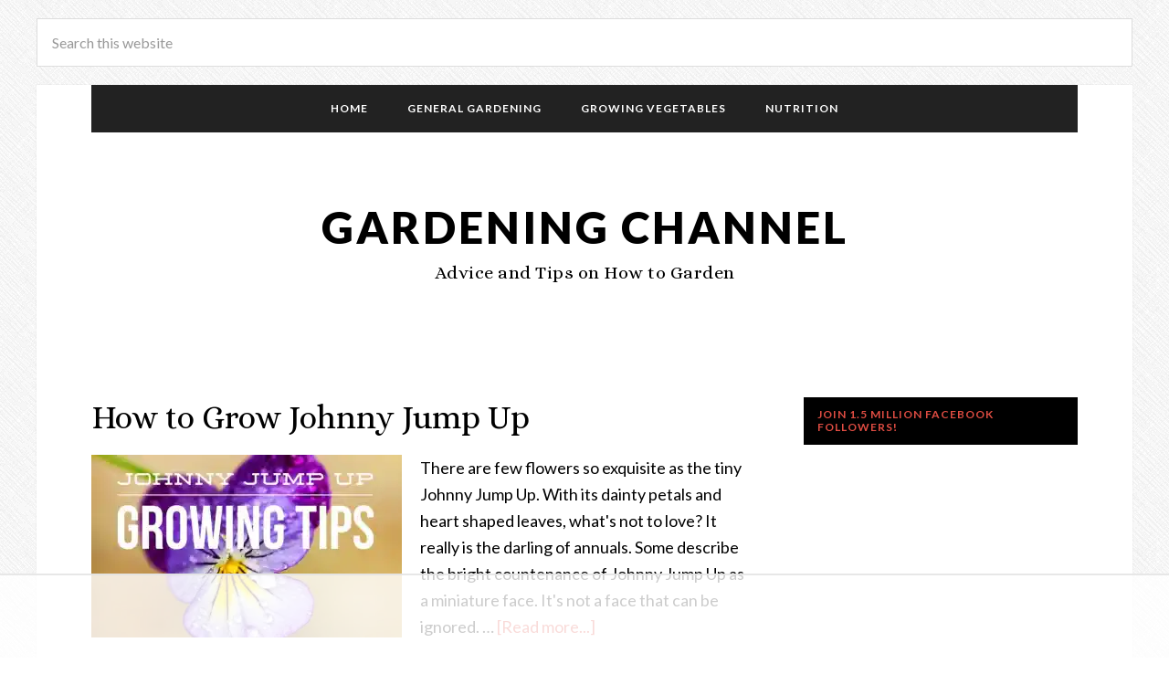

--- FILE ---
content_type: text/html
request_url: https://api.intentiq.com/profiles_engine/ProfilesEngineServlet?at=39&mi=10&dpi=936734067&pt=17&dpn=1&iiqidtype=2&iiqpcid=241f3399-dc9d-4ab5-9639-c06ada8eec68&iiqpciddate=1768818164655&pcid=a66699af-0803-4018-8084-bba06d9625e4&idtype=3&gdpr=0&japs=false&jaesc=0&jafc=0&jaensc=0&jsver=0.33&testGroup=A&source=pbjs&ABTestingConfigurationSource=group&abtg=A&vrref=https%3A%2F%2Fwww.gardeningchannel.com
body_size: 54
content:
{"abPercentage":97,"adt":1,"ct":2,"isOptedOut":false,"data":{"eids":[]},"dbsaved":"false","ls":true,"cttl":86400000,"abTestUuid":"g_b4720702-e3c6-4685-95c5-a06ec5835dcd","tc":9,"sid":-874663193}

--- FILE ---
content_type: text/css
request_url: https://ads.adthrive.com/sites/59b05543aab2bc5fb136e845/ads.min.css
body_size: 67
content:
.adthrive-ad {
clear: both;
}

.adthrive-footer {
z-index:10000001 !important;
}

@media (max-width: 375px;) {
p {
max-width: 100%;
}
}

.adthrive-content {
min-height: 250px;
}



--- FILE ---
content_type: text/plain
request_url: https://rtb.openx.net/openrtbb/prebidjs
body_size: -231
content:
{"id":"001cc979-a7fb-4160-9253-1363df055dab","nbr":0}

--- FILE ---
content_type: text/plain
request_url: https://rtb.openx.net/openrtbb/prebidjs
body_size: -85
content:
{"id":"bb0f0cb0-4442-4157-ba1d-f53d051a6a04","nbr":0}